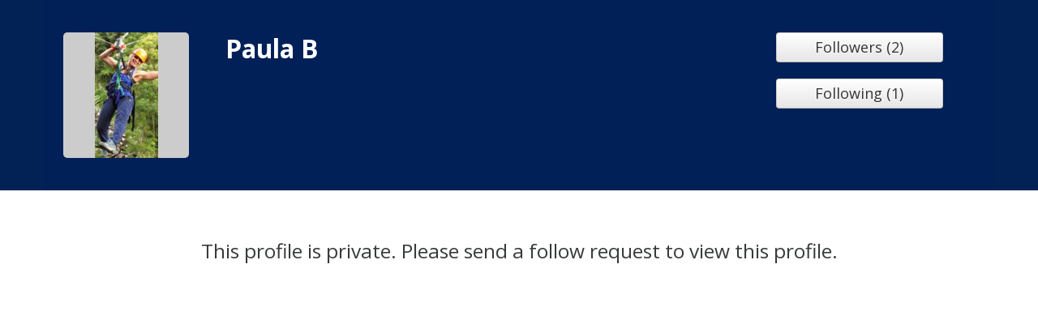

--- FILE ---
content_type: text/html
request_url: https://genentech.movecoach.com/movecoachapi/v3/user/tokenbrowser
body_size: 74
content:
{"status":"error","response":"User not found.","code":201}

--- FILE ---
content_type: text/css
request_url: https://genentech.movecoach.com/css/hi5.css
body_size: 395
content:
.highFiveList {
    font-size: 10px;
}

.hi5row {
    cursor: pointer;
    padding-top: 6px;
}

.followerImg {
    border-radius: 5px;
    height: 50px;
    width: 50px;
    margin: 0px auto;
    background-color: #999;
    position: relative;
    text-align: left;
}

.hi5ers .followBtn {
    border-radius: 5px;
    -moz-border-radius: 5px;
    border: 1px solid #009dec;
    color: #fff;
    padding: 5px;
    text-align: center;
    width: 100px;
    margin-right: 25px;
    float: right;
    background-color: #009dec;
}

.hi5ers .followingBtn {
    border-radius: 5px;
    -moz-border-radius: 5px;
    border: 1px solid #009dec;
    color: #009dec;
    padding: 5px;
    text-align: center;
    width: 100px;
    margin-right: 25px;
    float: right;
}

.hi5ers .pendingBtn {
    border-radius: 5px;
    -moz-border-radius: 5px;
    border: 1px solid #60B259;
    color: #fff;
    padding: 5px;
    text-align: center;
    width: 100px;
    margin-right: 25px;
    float: right;
    background-color: #60B259;
}

.hi5ers .location {
    font-size: 0.9rem;
    font-weight: 200;
    font-family: 'Open Sans', sans-serif;
    color: #666;
}

.hi5ers .name {
    color: #009dec;
}

--- FILE ---
content_type: application/javascript
request_url: https://genentech.movecoach.com/plusplus/js/popup.js
body_size: 1535
content:
function attachCloseButton() {
    jQuery('div.ui-widget-overlay.ui-front').html("<div class='container'><div class='row-fluid right' style='margin-top:15px;'><span id='btnCloseModal' class='clickable' style='margin-right:15px;font-size:24pt;color:#999999;z-index:1000000000;padding-top:15px;'><i class='fa fa-close'></i></span></div></div>");
    jQuery("#btnCloseModal").click(function () {
        jQuery('#dialog').dialog("close");
        setTimeout(function(){ jQuery('.ui-widget-overlay').remove();},60);
    });
}

function checkDialog() {
    $dialog = jQuery('#dialog');
    //check if the dialog box exists. If not, add it
    if ($dialog.length === 0) {
        jQuery('body').append("<div id='dialog' class='overlay' style='width:auto !important'></div>");
        $dialog = jQuery('#dialog');
    }
    //jQuery('ui-dialog ui-widget ui-widget-content ui-corner-all ui-front noTitleStuff').
    //jQuery( "*[role='dialog']" ).css("width","auto !important");
    return $dialog;
}

function formatDate(date) {
    return date.getFullYear().toString() + "-" + (date.getMonth() < 9 ? "0" : "") + (date.getMonth() + 1).toString() + "-" + (date.getDate() < 10 ? "0" : "") + date.getDate().toString();
}

function oldFormatDate(date) { //mm-dd-yyyy
    return (date.getMonth() < 9 ? "0" : "") + (date.getMonth() + 1).toString() + "-" + (date.getDate() < 10 ? "0" : "") + date.getDate().toString() + "-" + date.getFullYear().toString();
}

function getAuthToken(targetSelector, athleteID) {
    var $ = jQuery;
    var token = $(targetSelector).val();
    if (token.length < 2) {

        $.ajax({
            url: "/movecoachapi/v3/user/token",
            data: {
                athleteid: athleteID
            },
            headers: {'Authorization': 'Bearer e31b251604bccb995c5c358f1003f588409c59d6', 'vsrc': ''},
            type: 'POST'
        }).complete(function (data) {
            var json = data;
            if(json.hasOwnProperty('responseText')) {
                json = jQuery.parseJSON(json.responseText);
            }
            if (json.status === "success") {
                $(targetSelector).val(json.token);
            } else {
                if (json.response !== undefined) {
                    alert(json.response);  //display the error response from the api
                } else {
                    alert("An error has occurred."); //default response if we don't know why it didn't work
                }
            }
        });

    }
}

function getSpinner() {
    var spinner = jQuery('div#spinner');
    if (spinner.length === 0) {
        jQuery('html body').append('<div id="spinner"><table><tr><td valign="center" align="center"><i class="fa fa-spinner fa-pulse" style="font-size:200px;color:#cccccc !important;"></i></td></tr></table></div>');
        spinner = jQuery('div#spinner');
    }
    return spinner;
}

function showSpinner() {
    var spinner = getSpinner();
    spinner.show();
}

function hideSpinner() {
    var spinner = getSpinner();
    spinner.hide();
}

Date.prototype.stdTimezoneOffset = function() {
    var jan = new Date(this.getFullYear(), 0, 1);
    var jul = new Date(this.getFullYear(), 6, 1);
    return Math.max(jan.getTimezoneOffset(), jul.getTimezoneOffset());
};

Date.prototype.dst = function() {
    return this.getTimezoneOffset() < this.stdTimezoneOffset();
};

String.prototype.capitalize = function() {
    return this.charAt(0).toUpperCase() + this.slice(1);
};

/*jQuery(window).resize(function () {
    var styles = {
        "width" : "auto !important",
        "margin-left" : "auto !important",
        "margin-right" : "auto !important",
        "left" : "0px !important",
        "right" : "0px !important"
    };
    jQuery('div.ui-dialog.ui-widget.ui-widget-content.ui-corner-all.ui-front.noTitleStuff').css(styles);
    console.log("window");
});*/


--- FILE ---
content_type: application/javascript
request_url: https://genentech.movecoach.com/js/hi5Functions.js?_=1769525162905
body_size: 2892
content:
/**
 * Created by qschmick on 6/23/16.
 */
var __apiBase;
var __displayingHi5ListOverlay = false;

function bindHi5Functions(athleteID, apiBase) {
    checkUserToken(athleteID);
    __apiBase = apiBase;
    jQuery('head').append('<link rel="stylesheet" href="/css/hi5.css" type="text/css" />');
    jQuery('.highFiveList').unbind('click').click(function () {
        var $this = jQuery(this);
        var parent = $this.parent();
        displayHi5ListOverlay(parent.data('recordid'), parent.data('recordtype'));
    });
    jQuery(".hi5able").unbind("click").click(function () {
        var $this = jQuery(this);
        var parent = $this.unbind("click").parent();
        jQuery.ajax({
            url: "/movecoachapi/v3/user/hi5/",
            data: {
                'guid': parent.data('guid'),
                'athleteid': parent.data('athleteid'),
                'type': parent.data('recordtype'),
                'typeID': parent.data('recordid'),
                'unlike': 0
            },
            headers: {
                'Authorization': 'Bearer ' + jQuery("#userToken").val(),
                'Content-Type': 'application/json',
                'vsrc': getVsrc()
            },
            type: 'PUT'
        }).complete(function (data) {
            $this.removeClass('hi5able').addClass('unhi5able').children('img').attr('src', $this.children('img').attr('src').replace("hi5null96x96.png", "hi5active96x96.png"));
            bindHi5Functions(athleteID);
            updateHi5ListSummary(parent.data('recordid'), parent.data('recordtype'));
        });
    });
    jQuery(".unhi5able").unbind("click").click(function () {
        var $this = jQuery(this);
        var parent = $this.unbind("click").parent();
        jQuery.ajax({
            url: "/movecoachapi/v3/user/hi5/",
            data: {
                'athleteid': parent.data('athleteid'),
                'type': parent.data('recordtype'),
                'typeID': parent.data('recordid'),
                'unlike': 1
            },
            headers: {
                'Authorization': 'Bearer ' + jQuery("#userToken").val(),
                'Content-Type': 'application/json',
                'vsrc': getVsrc()
            },
            type: 'PUT'
        }).complete(function (data) {
            $this.removeClass('unhi5able').addClass('hi5able').children('img').attr('src', $this.children('img').attr('src').replace("hi5active96x96.png", "hi5null96x96.png"));
            bindHi5Functions(athleteID);
            updateHi5ListSummary(parent.data('recordid'), parent.data('recordtype'));
        });
    });
}

function displayHi5ListOverlay(recordID, recordType) {
    if (__displayingHi5ListOverlay === false) {
        __displayingHi5ListOverlay = true;
        showSpinner();
        jQuery("#loading-indicator-page_bg-overlay").height(jQuery('body')[0].scrollHeight); //fixing show loading to fill screen
        jQuery("#loading-indicator-page_bg").css('top', ((jQuery(window).height() - jQuery('#loading-indicator-page_bg').height()) / 2 + window.scrollY)); //centers spinner
        jQuery.ajax({
            url: "/movecoachapi/v3/user/hi5/" + recordType + "/" + recordID,
            headers: {
                'Authorization': 'Bearer ' + jQuery("#userToken").val(),
                'Content-Type': 'application/json',
                'vsrc': getVsrc()
            },
            type: 'GET'
        }).complete(function (response) {
            console.log(response);
            if (typeof response.responseJSON == 'undefined') {
                response.responseJSON = jQuery.parseJSON(response.responseText);
            }
            var json = response.responseJSON;
            if (json.status == "success") {
                var html = '';
                if (json.response.iLike == 1 && json.response.count == 1) { //show special data for first hi5er
                    var container = jQuery('<div class="container" style="max-width:650px;font-family: \'Open Sans\', sans-serif;background-color:#ffffff;">')
                        .append('<div class="row-fluid center"><h2 style="text-transform: initial;">Hi5s</h2></div>');
                    container.append('<div class="row-fluid center" style="font-size: 12rem;color: #999999;margin-top: 50px;"><i class="fa fa-thumbs-o-up" aria-hidden="true"></i></div>');
                    container.append('<div class="row-fluid center" style="font-size:1.6rem;color:#092053;font-weight:600;margin-top:20px;">Way To Go!</div>');
                    container.append('<div class="row-fluid center" style="font-size:1.4rem;color:#999999;margin-top:20px;margin-bottom:50px;font-weight: 100;">You are the first to Hi-5 this achievement.</div>');
                    html = jQuery('<div>').append(container).html();
                } else { //display list of Hi5ers
                    html = parseHi5s(json.response.list);
                }

                var $dialog = checkDialog();
                $dialog.dialog({
                    resizable: false,
                    modal: true,
                    autoOpen: false,
                    draggable: false,
                    height: "auto",
                    width: "100%",
                    dialogClass: 'noTitleStuff',
                    open: function (event, ui) {
                        $dialog.css('background','#fff');
                        attachCloseButton();
                        bindHi5OverlayActions();
                    },
                    close: function () {
                        __displayingHi5ListOverlay = false;
                    }
                }).html(html).dialog('open');
            }
            hideSpinner();
        });
    }
}

function bindHi5OverlayActions() {
    jQuery('.hi5ers .name').unbind('click').click(function () {
        window.location = "/index.php?option=com_php&Itemid=543&bp=1&vw=&vsrc=" + getVsrc() + "&rcUid=" + jQuery(this).data('athleteid');
    });

    jQuery('.hi5ers .location').unbind('click').click(function () {
        //send to office page
    });

    jQuery('.hi5ers .followBtn').unbind('click').click(function () {
        var athleteID = jQuery(this).unbind('click').removeClass('clickable').removeClass('followBtn').addClass('pendingBtn').html('Pending').data('athleteid');
        jQuery.ajax({
            url: __apiBase + "follow/" + athleteID,
            headers: {
                'Authorization': 'Bearer ' + jQuery("#userToken").val(),
                'Content-Type': 'application/json'
            },
            type: 'POST'
        }).complete(function (data) {

        });
    });
}

function parseHi5s(hi5s) {
    var container = jQuery('<div class="container" style="max-width:650px;font-family: \'Open Sans\', sans-serif;background-color:#ffffff;">')
        .append('<div class="row-fluid center"><h2 style="text-transform: initial;">Hi5s</h2></div>');

    hi5s.forEach(function (el, index, arr) {
        var row = jQuery('<div class="span12">');
        row.append('<div class="xspan2 span2 center"><img src="' + el.Image + '" style="width:60px;height:60px;border-radius: 5px;-moz-border-radius: 5px;"/></div>');

        row.append(jQuery('<div class="xspan6 span6">')
            .append('<div class="span12 name clickable" data-athleteid="' + el.guid + '">' + el.fname + ' ' + el.lname.substring(0, 1) + '.</div>')
            .append('<div class="span12 location">' + el.Location + '</div>')
        );

        var actions = jQuery('<div class="xspan4 span4">');

        if (el.follow == 'notfollowing') { //display follow option
            actions.append(
                jQuery('<div class="followBtn clickable" data-athleteID="' + el.guid + '">+ Follow</div>')
            );
        } else if (el.follow == 'following') {
            actions.append(
                jQuery('<div class="approveBtn" data-athleteID="' + el.guid + '">Following</div>')
            );
        } else if (el.follow == 'pending') {
            actions.append(
                jQuery('<div class="pendingBtn">Pending</div>')
            );
        }
        row.append(
            actions
        );
        container.append(jQuery('<div class="row-fluid hi5ers" data-athleteID="' + el.guid + '" style="margin:20px 0px;">').append(row));
    });

    return jQuery('<div>').append(container).html();
}

var vsrc = 'browser';
function getVsrc() {
    window.location.search.substring(1).split("&").forEach(
        function (val) {
            var subEl = val.split('=');
            if (subEl[0] == 'vsrc' && vsrc !== '') {
                vsrc = subEl[1]
            }
        });
    return vsrc;
}

function updateHi5ListSummary(recordID, recordType) {
    jQuery.ajax({
        url: "/movecoachapi/v3/user/hi5/" + recordType + "/" + recordID + "/1",
        headers: {
            'Authorization': 'Bearer ' + jQuery("#userToken").val(),
            'Content-Type': 'application/json',
            'vsrc': getVsrc()
        },
        type: 'GET'
    }).complete(function (response) {
        if (typeof response.responseJSON == 'undefined') {
            response.responseJSON = jQuery.parseJSON(data.responseText);
        }
        var json = response.responseJSON;
        if (json.status == "success") {
            var row = jQuery('div[data-recordid=' + recordID + '][data-recordtype=' + recordType + ']');
            row.find('span.highFiveList').toggle(json.response.count > 0).find('span').text(json.response.message);
        }
    });
}

function checkUserToken(athleteID) {
    var usertoken = jQuery("#userToken");
    if (usertoken.length == 0) {
        jQuery('body').append('<input type="hidden" id="userToken" value=""/>');
    }
    var token = jQuery("#userToken").val();
    if (token.length < 2) {
        retrieveUserTokenHi5(athleteID);
    }
}

function retrieveUserTokenHi5(athleteID) {
    jQuery.ajax({
        url: "/movecoachapi/v3/user/tokenbrowser",
        data: {
            athleteid: athleteID
        },
        type: 'POST'
    }).complete(function (data) {
        var json = jQuery.parseJSON(data.responseText);
        if (json.status === "success") {
            jQuery("#userToken").val(json.response.token);
        }
    });
}